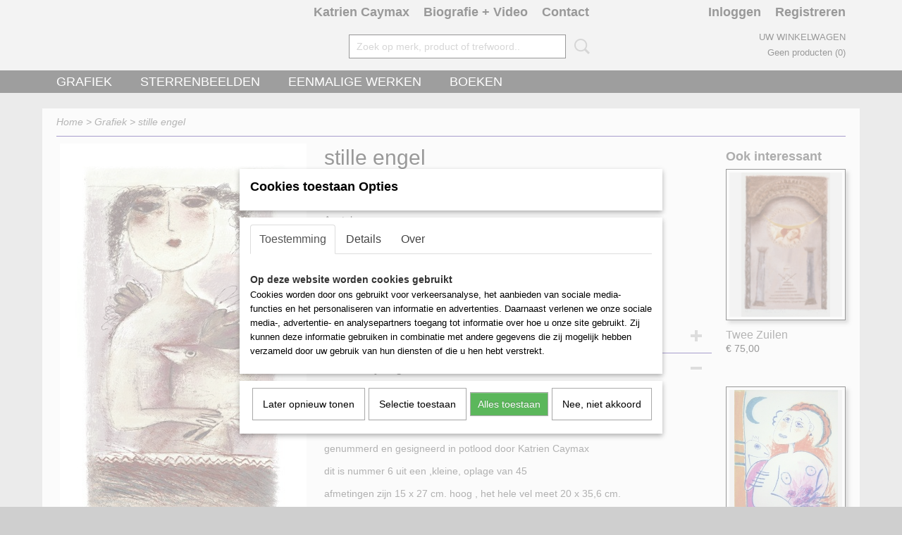

--- FILE ---
content_type: text/html; charset=UTF-8
request_url: https://www.caymaxart.com/webshop/grafiek/detail/229/stille-engel.html
body_size: 9295
content:
<!DOCTYPE html>
<html lang="nl" prefix="og: http://ogp.me/ns#">
<head>
  <script src="/core/javascript/polyfills/polyfills-transpiled.js" defer nomodule></script>
  <meta name="keywords" content=""/>
  <meta name="description" content="#stille engel #engel #angel #ange #kunst #art #grafiek #caymax #caymaxart #katrien #geschenk #cadeau #gift #belgium #belgie"/>
  <meta name="language" content="nl"/>
  <meta name="charset" content="UTF-8"/>
  <meta name="google-site-verification" content="UA-965661-10"/>
  <meta name="author" content="Katrien Caymax"/>
  <meta name="generator" content="IZICMS2.0"/>
  <link href="/service/xml/News/atom.xml" rel="alternate" title="Alle berichten"/>
  <link href="/data/cache/compressedIncludes/compressedIncludes_2399615867_12f951c6e55e1a307533ac1d385dbb52.css" rel="stylesheet" media="all"/>
  <link href="https://fonts.googleapis.com/css?family=Quicksand:400,700&amp;r=3788&amp;fp=" rel="stylesheet" media="screen"/>
  <link href="https://fonts.googleapis.com/css?family=Arvo:400,700&amp;r=3788&amp;fp=" rel="stylesheet" media="screen"/>
  <script src="/core/javascript/mootools/mootools-core-1.6.0-transpiled.js?r=3788&amp;fp=857f2632"></script>
  <script src="/core/javascript/mootools/mootools-more-1.6.0-transpiled.js?r=3788&amp;fp=857f2632"></script>
  <script src="/modules/Shop/templates/default/js/product_social-transpiled.js?r=3788&amp;fp=857f2632"></script>
  <script src="https://connect.facebook.net/nl_NL/all.js#xfbml=1?r=3788&amp;fp="></script>
  <script src="/core/javascript/lib/helper/LocaleGlobal-minified.js?r=3788&amp;fp=857f2632" type="module"></script>
  <script src="/core/javascript/lib/helper/LocaleGlobal-transpiled.js?r=3788&amp;fp=857f2632" defer nomodule></script>
  <script src="/modules/Shop/templates/bootstrap/js/accordion-transpiled.js?r=3788&amp;fp=857f2632"></script>
  <script src="/modules/Shop/templates/bootstrap/js/pixeldensity-transpiled.js?r=3788&amp;fp=857f2632"></script>
  <script src="/modules/Shop/templates/bootstrap/js/modal.js?r=3788&amp;fp=45bf4c6b"></script>
  <script src="/modules/Shop/templates/bootstrap/js/product-behaviour-transpiled.js?r=3788&amp;fp=857f2632"></script>
  <script src="/modules/Shop/templates/bootstrap/js/product_attributes-transpiled.js?r=3788&amp;fp=857f2632"></script>
  <script src="/modules/Shop/templates/bootstrap/js/cerabox/cerabox-transpiled.js?r=3788&amp;fp=857f2632"></script>
  <script src="/core/javascript/lib/legacy/Toolbox-minified.js?r=3788&amp;fp=857f2632" type="module"></script>
  <script src="/core/javascript/lib/legacy/Toolbox-transpiled.js?r=3788&amp;fp=857f2632" defer nomodule></script>
  <script src="/core/javascript/lib/legacy/Loader-minified.js?r=3788&amp;fp=857f2632" type="module"></script>
  <script src="/core/javascript/lib/legacy/Loader-transpiled.js?r=3788&amp;fp=857f2632" defer nomodule></script>
  <script src="/modules/AfterSale/templates/default/js/cookiepolicy.js?r=3788&amp;fp=0434d66d"></script>
  <script src="/templates/responsive-1/js/touch-mootools-transpiled.js?r=3788&amp;fp=857f2632"></script>
  <script src="/templates/responsive-1/js/category-menu-transpiled.js?r=3788&amp;fp=857f2632"></script>
  <script src="/templates/responsive-1/js/columnizer-transpiled.js?r=3788&amp;fp=857f2632"></script>
  <script src="/templates/responsive-1/js/responsive-transpiled.js?r=3788&amp;fp=857f2632"></script>
  <script src="/templates/responsive-1/js/designListener-transpiled.js?r=3788&amp;fp=857f2632"></script>
  <script>/*<![CDATA[*/
    document.addEventListener('DOMContentLoaded',function(){
      var evt = document.createEvent('CustomEvent');evt.initCustomEvent( 'designchange', false, false, {"carousel_slide_duration":"5000ms","carousel_slide1_enabled":"1","carousel_slide1_animation":"slide-right","carousel_slide1_button_text":"grafiek","carousel_slide1_button_href":"https:\/\/www.caymaxart.com\/grafiek","carousel_slide2_enabled":"-1","carousel_slide2_animation":"fade","carousel_slide2_button_text":"","carousel_slide2_button_href":"https:\/\/www.caymaxart.com\/webshop\/werken-op-doek\/","carousel_slide3_enabled":"-1","carousel_slide3_animation":"slide-left","carousel_slide3_button_text":"","carousel_slide3_button_href":"https:\/\/www.caymaxart.com\/webshop\/eenmalige-werken-op-papier\/","carousel_slide3_slogan":"VOORBEELDSLIDE 3","carousel_slide4_enabled":"-1","carousel_slide4_animation":"slide-down","carousel_slide4_button_text":"","carousel_slide4_button_href":"\/","carousel_slide4_slogan":"VOORBEELDSLIDE 4","carousel_slide5_enabled":"-1","carousel_slide5_animation":"slide-right","carousel_slide5_button_text":"","carousel_slide5_button_href":"\/","carousel_slide5_slogan":"VOORBEELDSLIDE 5","carousel_slide1_full_image_link":"https:\/\/www.caymaxart.com\/grafiek","carousel_slide1_slogan":"Fashion Template","carousel_slide2_full_image_link":"https:\/\/www.caymaxart.com\/webshop\/werken-op-doek\/detail\/186\/met-de-kat-op-schoot.html","carousel_slide2_slogan":"","carousel_slide3_full_image_link":"https:\/\/www.caymaxart.com\/webshop\/eenmalige-werken-op-papier\/detail\/401\/vrouw-met-poes.html","carousel_slide4_full_image_link":"","carousel_slide5_full_image_link":""} );document.dispatchEvent(evt);
      Locale.define('nl-NL','Core',{"cancel":"Annuleren","close":"Sluiten"});
      Locale.define('nl-NL','Shop',{"loading":"Een moment geduld alstublieft..","error":"Er is helaas een fout opgetreden.","added":"Toegevoegd","product_added_short":"&#x2713; Toegevoegd aan winkelwagen:","product_not_added":"Het product kon niet worden toegevoegd.","variation_not_given_short":"Kies de gewenste uitvoering:","attribute_dimension_error":"Het veld '%s' bevat een ongeldige waarde.","please_enter_valid_email":"Vul alsjeblieft een geldig e-mailadres in."});
      Locale.define('nl-NL','Cookie',{"cookie_option_heading":"Cookies toestaan Opties","cookie_option_footer":"<div class=buttons><a class='btn cookie-btn' id='cookie-showagain'>Later opnieuw tonen<\/a><a class='btn cookie-btn' id='allow-selection'>Selectie toestaan<\/a><a class='btn cookie-btn-selected' id='allow-all'>Alles toestaan<\/a><\/div>","cookie_option_body":"<div class='cookie-content' id='mainContent'><ul class='nav nav-tabs'><li><a href='#consent'>Toestemming<\/a><\/li><li><a href='#details'>Details<\/a><\/li><li><a href='#about'>Over<\/a><\/li><\/ul><div id='tabData[consent]' class='tabData'><h4 id='shp-cookie-settings'>Op deze website worden cookies gebruikt<\/h4><p>Cookies worden door ons gebruikt voor verkeersanalyse, het aanbieden van sociale media-functies en het personaliseren van informatie en advertenties. Daarnaast verlenen we onze sociale media-, advertentie- en analysepartners toegang tot informatie over hoe u onze site gebruikt. Zij kunnen deze informatie gebruiken in combinatie met andere gegevens die zij mogelijk hebben verzameld door uw gebruik van hun diensten of die u hen hebt verstrekt.<\/p><\/div><div id='tabData[details]' class='tabData'><div class='form-check align-items-center'><h4 id='shp-cookie-settings'>Noodzakelijk<\/h4><input class='form-check-input' type='checkbox' role='switch' id='shp-cookie-ncecessary' checked='checked' disabled='disabled'><\/div><p>Door essenti\u00eble functies zoals paginanavigatie en toegang tot beveiligde delen van de website mogelijk te maken, dragen noodzakelijke cookies bij aan de bruikbaarheid van een website. Deze cookies zijn essentieel voor de correcte werking van de website.<\/p><div class='form-check align-items-center'><h4 id='shp-cookie-settings'>Statistieken<\/h4><input class='form-check-input' type='checkbox' role='switch' id='shp-cookie-statistics' checked='checked'><\/div><p>Statistische cookies verzamelen en verstrekken anonieme gegevens om website-eigenaren te helpen begrijpen hoe gebruikers omgaan met hun sites.<\/p><div class='form-check align-items-center'><h4 id='shp-cookie-settings'>Marketing<\/h4><input class='form-check-input' type='checkbox' role='switch' id='shp-cookie-marketing'><\/div><p>Er worden cookies voor marketingdoeleinden gebruikt om websitegebruikers te volgen. Het doel is om gebruikers relevante en interessante advertenties te tonen, waardoor deze waardevoller worden voor uitgevers en externe marketeers.<\/p><\/div><div id='tabData[about]' class='tabData'><p>Cookies zijn kleine tekstdocumenten die door websites kunnen worden gebruikt om de gebruikerservaring effici\u00ebnter te maken.<\/p><p>De wet bepaalt dat wij cookies op uw apparaat plaatsen als deze strikt noodzakelijk zijn voor de werking van deze website. Voor alle andere soorten cookies hebben wij uw toestemming nodig. wat betekent dat cookies die als noodzakelijk zijn gecategoriseerd, voornamelijk worden verwerkt op basis van AVG-art. 6 (1) (f). Alle overige cookies, dat wil zeggen die van de soorten voorkeuren en advertenties, worden verwerkt op basis van AVG-art. 6 (1) (a) AVG.<\/p><p>Deze website maakt gebruik van unieke soorten cookies. sommige cookies worden geplaatst via aanbiedingen van derden die op onze pagina's verschijnen.<\/p><p>Vermeld uw toestemmings-id en datum wanneer u contact met ons opneemt over uw toestemming.<\/p><\/div><\/div>","analyticsId":"UA-965661-10","adwordId":"AW-"});
      Locale.use('nl-NL');
  });
  /*]]>*/</script>
  <!-- Global site tag (gtag.js) - Google Analytics -->
  <script async src="https://www.googletagmanager.com/gtag/js?id=UA-965661-10"></script>
  <script>
    window.dataLayer = window.dataLayer || [];
    function gtag(){dataLayer.push(arguments);}
    gtag('js', new Date());
    gtag('config', 'UA-965661-10', {"anonymize_ip":true});
  </script>
  <!-- End Google Analytics -->
  <title>stille engel - Grafiek - Katrien Caymax</title>
  <meta name="viewport" content="width=device-width, initial-scale=1.0, user-scalable=0, minimum-scale=1.0, maximum-scale=1.0"/>
</head>
<body itemscope itemtype="http://schema.org/WebPage">
<div id="top">
  <div id="topMenu" class="container">
    <div id="logo" onclick="document.location.href='/';"></div>
          <ul class="topMenu">
                  <li><a href="/webshop/">Katrien Caymax</a></li>
                  <li><a href="/biografie.html">Biografie + Video</a></li>
                  <li><a href="/contact.html">Contact</a></li>
        
      </ul>
      
<div id="basket" class="show_profile">
      <ul>
              <li><a href="/profiel/inloggen.html" rel="nofollow">Inloggen</a></li>
        <li><a href="/profiel/registreren.html">Registreren</a></li>
          </ul>
      <div class="cart">
    <label><a href="/webshop/basket.html" class="basketLink">Uw winkelwagen</a></label>
    <span class="basketPrice">Geen producten <span class="basketAmount">(0)</span></span>
  </div>
</div>
      </div>
      
    <form action="/zoeken.html" method="get" class="search">
      <input class="query" placeholder="Zoek op merk, product of trefwoord.." type="text" name="q" value="" />
      <button type="submit" class="btn">Zoeken</button>
    </form>
  </div>
  
<div id="menu">
  <div class="container">
    
    <ul class="pull-right">
                                                                          
    </ul>
  
      <ul class="categories">
                            <li class=""><a href="/webshop/grafiek/">Grafiek</a></li>
                              <li class="">
          <a class="dropdown-toggle" href="/webshop/sterrenbeelden/">Sterrenbeelden <b class="caret"></b></a>
            <div class="dropdown">
              <a class="dropdown-heading" href="/webshop/sterrenbeelden/">Sterrenbeelden</a>
              <ul>
                                              <li ><a href="/webshop/sterrenbeelden/zodiac-tekens-1e-serie/" title="zodiac tekens 1e serie">zodiac tekens 1e serie</a></li>
                                              <li ><a href="/webshop/sterrenbeelden/zodiac-tekens-2e-serie/" title="zodiac tekens 2e serie">zodiac tekens 2e serie</a></li>
              
              </ul>
            </div>
          </li>
                              <li class="">
          <a class="dropdown-toggle" href="/webshop/eenmalige-werken/">Eenmalige Werken <b class="caret"></b></a>
            <div class="dropdown">
              <a class="dropdown-heading" href="/webshop/eenmalige-werken/">Eenmalige Werken</a>
              <ul>
                                              <li ><a href="/webshop/eenmalige-werken/werken-op-doek/" title="Werken op Doek">Werken op Doek</a></li>
              
              </ul>
            </div>
          </li>
                                <li class=""><a href="/webshop/boeken/">Boeken</a></li>
              
          </ul>
      </div>
</div>
<div class="visible-phone mobileHeader">
  <a href="#" class="openMobileMenu"></a>
  <form action="/zoeken.html" method="get" class="search">
    <input class="query" type="text" name="q" value="" />
    <button type="submit" class="btn">Zoeken</button>
  </form>
</div>
<script type="text/javascript">
  // Make the update menu function global
  var updateMenu = {};
  var category_menu;
  window.addEvent( 'domready', function ()
  {
    var elements = $$('.dropdown-toggle');
    var closeTimeout;
    var opt = {
      translations:{
        TEMPLATE_OTHER_CATEGORIES:'Overige categorie&euml;n',
        TEMPLATE_MENU_OVERFLOW_LABEL: '+'
      }
    }
    // Emulate hover in JS so we can control the hover behaviour on mobile browsers
    var ios10fix = false; // IOS10 has a bug where it triggers an extra click event on the location of the finger (even when mouseup is stopped) in the menu when it has less than 8 items...
    $('menu').getElements( 'a' ).each( function ( el ) {
      el.addEvent( 'mouseenter', function () { this.addClass('hover'); } );
      el.addEvent( 'mouseleave', function () { this.removeClass('hover'); } );
      el.addEvent( 'click', function ( e ) { if ( ios10fix ) e.stop(); } );
    } );
    // Global function to add drop-down behaviour to newly added menu items
    updateMenu = function () {
      var newElements = $$('.dropdown-toggle');
      newElements.each( function ( el ) {
        if ( -1 === elements.indexOf( el ) ) {
          el.addEvent( 'mouseenter', function () { el.addClass('hover'); } );
          el.addEvent( 'mouseleave', function () { el.removeClass('hover'); } );
          addMenuBehaviour( el );
        }
      } );
      // Add new elements to local list
      elements = newElements;
    }
    var addMenuBehaviour = function ( el ) {
      // Handle opening the menu
      el.addEvent( 'mouseover', openMenu );
      // Handle delayed menu close after mouse leave
      el.getParent('li').addEvent('mouseleave', function () {
        // Don't close when hovering a submenu-enabled item in the '+' menu
        if ( el.getParent( '.__all_categories' ) && el.getParent( '.dropdown' ) ) return;
        // Ignore mouseleave events when in mobile mode (needed for windows phone)
        if ( document.body.hasClass( 'mobile' ) ) return;
        closeTimeout = setTimeout( closeAll, 300 );
      } );
      el.getParent('li').addEvent('mouseenter', function () {
        clearTimeout( closeTimeout );
      } );
      // Also open menu on tap
      el.addEvent( 'tap', function ( e ) {
        if ( e.type == 'touchend' ) {
          openMenu.call(el, e);
          ios10fix = true;
          setTimeout( function () { ios10fix = false; }, 500 );
        }
      } );
    }
    var closeAll = function () {
      elements.getParent().removeClass('open');
      clearTimeout( closeTimeout );
    }
    var openMenu = function (e) {
      // Ignore mouseover events when in mobile mode
      if ( e.type == 'mouseover' && document.body.hasClass( 'mobile' ) ) return;
      if ( this.getParent( '.__all_categories' ) && this.getParent( '.dropdown' ) ) {
        if ( e.type == "touchend" ) document.location.href = this.get('href'); // Feign a click for touch actions (emulated click is blocked)
        return true;
      }
      // Already open.. Close when in mobile mode
      if ( this.getParent( 'li.open' ) ) {
        if ( e.type == "touchend" ) {
          closeAll();
        }
        return;
      }
      // Close all menu's
      elements.getParent().removeClass('open');
      // Prevent unexpected closing
      clearTimeout( closeTimeout );
      // Skip if disabled
      if ( this.hasClass('disabled') || this.match(':disabled') ) return;
      var dropdownMenu = this.getParent().getElement( '.dropdown' );
      if ( !dropdownMenu || !dropdownMenu.getElement('li') ) return; // Skip if empty
      dropdownMenu.setStyle( 'visibility', 'hidden' );
      this.getParent().addClass('open'); // open up selected
      var paddingTop = dropdownMenu.getStyle( 'padding-top' ).toInt();
      var dropdownMenuHeight = dropdownMenu.getSize().y - paddingTop - dropdownMenu.getStyle( 'padding-bottom' ).toInt();
      dropdownMenu.setStyles( {height:0,visibility:'visible', paddingTop: paddingTop + 10} );
      dropdownMenu.set( 'morph', {duration: 300, transition: 'sine:out', onComplete:function () { dropdownMenu.setStyle( 'height', 'auto' ); } } );
      dropdownMenu.morph( {height:dropdownMenuHeight, paddingTop: paddingTop} );
    };
    // Add behaviour to all drop-down items
    elements.each( addMenuBehaviour );
    // Init category menu
    category_menu = new CategoryMenu( opt );
  } );
</script>
  
  <div id="breadcrumbs" class="container">
    <div class="border-bottom">
      <a href="/" title="Home">Home</a> &gt; <a href="/webshop/grafiek/" title="Grafiek">Grafiek</a> &gt; <a href="" title="stille engel">stille engel</a>
    </div>
  </div>
<div class="container" id="site">
  <div class="row">
          <div class="span12">
        <div class="iziSection" id="section_main"><div id="section_main_0" class="ShopModule iziModule"><div class="productAction iziAction">
<div class="row">
  <div itemscope itemtype="http://schema.org/Product">
            <meta itemprop="itemCondition" content="http://schema.org/NewCondition" />
          <div class="imageContainer span4">
      <div class="imageCanvas">
                    <div class="product-ribbon">
                </div>
      
              <a href="/data/upload/Shop/images/stille-engel.jpg" id="productImage-264" class="cerabox active" title="Stille engel">
          <img src="/modules/Shop/templates/bootstrap/images/placeholder.png" data-src="/data/upload/Shop/images/360x1000x0_stille-engel.jpg" alt="Stille engel"/>
          <meta itemprop="image" content="https://www.caymaxart.com/data/upload/Shop/images/stille-engel.jpg" />
        </a>
      
      </div>
          &nbsp;
    </div>
    <div class="span6">
      <div class="productProperties">
        <div id="productDetail" class="productDetail">
          <h1 itemprop="name">stille engel</h1>
<meta itemprop="ProductID" content="229" />
<meta itemprop="url" content="https://www.caymaxart.com/webshop/grafiek/detail/229/stille-engel.html" />
<div class="price" itemprop="offers" itemscope itemtype="http://schema.org/Offer">
      <span class="strong price">&euro; 125,00</span>
    <meta itemprop="price" content="125"/>
    <meta itemprop="priceCurrency" content="EUR"/>
    
      <small>
      (inclusief btw      21%)
    </small>
  
  
<div class="in-stock">
</div>
  <div class="form">
    <form>
      <input type="hidden" name="product_id" value="229"/>
          <input type="hidden" name="price" value="12500"/>
      <input type="hidden" name="sale_price" value="12500"/>
      <input type="hidden" name="currency" value="EUR"/>
      <div class="row">
      
                  <div class="span3">
            <label for="product_amount_229">Aantal</label>
            <select name="amount[229]" id="product_amount_229">
                          <option value="1" selected="selected">1</option>
                          <option value="2">2</option>
                          <option value="3">3</option>
                          <option value="4">4</option>
                          <option value="5">5</option>
                          <option value="6">6</option>
                          <option value="7">7</option>
                          <option value="8">8</option>
                          <option value="9">9</option>
                          <option value="10">10</option>
                          <option value="11">11</option>
                          <option value="12">12</option>
                          <option value="13">13</option>
                          <option value="14">14</option>
                          <option value="15">15</option>
                          <option value="16">16</option>
                          <option value="17">17</option>
                          <option value="18">18</option>
                          <option value="19">19</option>
                          <option value="20">20</option>
                          <option value="21">21</option>
                          <option value="22">22</option>
                          <option value="23">23</option>
                          <option value="24">24</option>
                          <option value="25">25</option>
                          <option value="26">26</option>
                          <option value="27">27</option>
                          <option value="28">28</option>
                          <option value="29">29</option>
                          <option value="30">30</option>
                          <option value="31">31</option>
                          <option value="32">32</option>
                          <option value="33">33</option>
                          <option value="34">34</option>
                          <option value="35">35</option>
                          <option value="36">36</option>
                          <option value="37">37</option>
                          <option value="38">38</option>
                          <option value="39">39</option>
                          <option value="40">40</option>
                          <option value="41">41</option>
                          <option value="42">42</option>
                          <option value="43">43</option>
                          <option value="44">44</option>
                          <option value="45">45</option>
                          <option value="46">46</option>
                          <option value="47">47</option>
                          <option value="48">48</option>
                          <option value="49">49</option>
                          <option value="50">50</option>
                          <option value="51">51</option>
                          <option value="52">52</option>
                          <option value="53">53</option>
                          <option value="54">54</option>
                          <option value="55">55</option>
                          <option value="56">56</option>
                          <option value="57">57</option>
                          <option value="58">58</option>
                          <option value="59">59</option>
                          <option value="60">60</option>
                          <option value="61">61</option>
                          <option value="62">62</option>
                          <option value="63">63</option>
                          <option value="64">64</option>
                          <option value="65">65</option>
                          <option value="66">66</option>
                          <option value="67">67</option>
                          <option value="68">68</option>
                          <option value="69">69</option>
                          <option value="70">70</option>
                          <option value="71">71</option>
                          <option value="72">72</option>
                          <option value="73">73</option>
                          <option value="74">74</option>
                          <option value="75">75</option>
                          <option value="76">76</option>
                          <option value="77">77</option>
                          <option value="78">78</option>
                          <option value="79">79</option>
                          <option value="80">80</option>
                          <option value="81">81</option>
                          <option value="82">82</option>
                          <option value="83">83</option>
                          <option value="84">84</option>
                          <option value="85">85</option>
                          <option value="86">86</option>
                          <option value="87">87</option>
                          <option value="88">88</option>
                          <option value="89">89</option>
                          <option value="90">90</option>
                          <option value="91">91</option>
                          <option value="92">92</option>
                          <option value="93">93</option>
                          <option value="94">94</option>
                          <option value="95">95</option>
                          <option value="96">96</option>
                          <option value="97">97</option>
                          <option value="98">98</option>
                          <option value="99">99</option>
                        </select>
          </div>
                </div>
              <button class="btn cancel">Annuleren</button>
        <button class="btn buy" data-product_id="229">In winkelwagen</button>                      </form>
  </div>
</div>
  
    <div class="accordion accordion-attributes">
      <div class="accordion-heading">Specificaties</div>
                                <div class="property">
          <span class="property-title strong">Netto gewicht</span>
          <span class="property-text">2,00  Kg</span>
        </div>
                    <div class="property">
          <span class="property-title strong">Bruto gewicht</span>
          <span class="property-text" itemprop="weight">2,00  Kg</span>
        </div>
            
      
    </div>
  
        </div>
      </div>
          <div class="accordion accordion-open">
        <div class="accordion-heading">Omschrijving</div>
        <span itemprop="description"><h1>stille engel - Katrien Caymax</h1>
<p>&nbsp;</p>
<p>genummerd en gesigneerd in potlood door Katrien Caymax</p>
<p>dit is nummer 6 uit een ,kleine, oplage van 45</p>
<p>afmetingen zijn 15 x 27 cm. hoog , het hele vel meet 20 x 35,6 cm.</p>
<p>een vrouwenfiguur met vleugeltjes draagt een vogelachtig wezen in haar handen</p>
<p>sfeervol werk in een aparte maat</p></span>
      </div>
    
    
    
          <div id="social_container" class="social">
                        <div class="fb-like" data-href="https://www.caymaxart.com/webshop/grafiek/detail/229/stille-engel.html" data-layout="button" data-action="like" data-show-faces="false" data-share="true"></div>
                                      
      </div>
        </div>
  </div>
  
    <div class="span2 similarProducts">
    <h3>Ook interessant</h3>
          <div class="product">
        <div class="thumbnail">
          <a href="/webshop/grafiek/detail/86/twee-zuilen.html" title="Twee Zuilen" data-background="/data/upload/Shop/images/255x1000x0_twee-zuilen.jpg"></a>
        </div>
        <div class="name">
          <a href="/webshop/grafiek/detail/86/twee-zuilen.html" class="active" title="Twee Zuilen">Twee Zuilen</a>
        </div>
        <div class="price">
                              <span class="price">&euro; 75,00</span>
                          </div>
      </div>
          <div class="product">
        <div class="thumbnail">
          <a href="/webshop/grafiek/detail/509/pink.html" title="pink" data-background="/data/upload/Shop/images/255x1000x0_pink.jpg"></a>
        </div>
        <div class="name">
          <a href="/webshop/grafiek/detail/509/pink.html" class="active" title="pink">pink</a>
        </div>
        <div class="price">
                              <span class="price">&euro; 125,00</span>
                          </div>
      </div>
          <div class="product">
        <div class="thumbnail">
          <a href="/webshop/grafiek/detail/146/de-jonge-prins.html" title="de jonge prins" data-background="/data/upload/Shop/images/255x1000x0_de-jonge-prins---katrien-caymax.jpg"></a>
        </div>
        <div class="name">
          <a href="/webshop/grafiek/detail/146/de-jonge-prins.html" class="active" title="de jonge prins">de jonge prins</a>
        </div>
        <div class="price">
                              <span class="price">&euro; 145,00</span>
                          </div>
      </div>
    
  </div>
  </div>
<script>
  document.addEvent( 'domready', function () {
    try {
      document.getElements('a.cerabox').cerabox( {
        events: {
          onOpen: function(current_item, collection) {
            var background_color = current_item.getStyle('background-color');
            if( background_color == 'transparent' ) {
              background_color = $('site').getStyle('background-color');
            }
            $('cerabox').setStyle('background-color', background_color);
          }
        }
      });
      var options = {
        variations: {},
        product_id: null
      };
      
      options.product_id = 229;
      var productAttributes = new ProductAttributes( options );
      productAttributes.addBehaviour();
      var canvas = document.getElement( '.imageCanvas' );
      var selector = document.getElement( '.imageSelector' );
      if ( !selector ) return;
      // Trigger size setting after all images are loaded
      window.addEvent( 'load', function () {
        canvas.setStyle( 'height', canvas.getElement('.active').getSize().y );
        productAttributes.switchVariationImage();
      } );
      selector.getElements( 'a' ).each( function ( a ) {
        a.addEvent( 'click', function ( e ) {
          e.stop();
          var target = $( a.get( 'rel' ) );
          if ( target ) {
            document.getElements( '.imageContainer .active' ).removeClass( 'active' );
            a.addClass( 'active' );
            target.addClass( 'active' );
            canvas.setStyle( 'height', target.getSize().y );
          }
        } );
      } );
    } catch (e) {
      if ( typeof TraceKit !== 'undefined') {
        TraceKit.report(e);
      } else {
        throw e;
      }
    }
  } );
</script>
<div class='clear'></div></div></div></div>
      </div>
      </div>
  <div class="row">
    <div class="span12"><div class="iziSection iziStaticSection" id="section_footer"></div></div>
  </div>
</div>
  
  
    
  
  
                                                        
  <footer>
    <div class="container">
      <div class="row">
              <div class="span3" id="footer_menu">
          <h3>Informatie</h3>
          <ul>
                                                                                <li>
                <a href="/contact.html">Contact</a>
              </li>
                                                                                                              
          </ul>
        </div>
              
                    
      <div class="span6" id="footer_categories">
                  <h3>Categorie&euml;n</h3>
          <ul>
                          <li><a href="/webshop/grafiek/">Grafiek</a></li>
                          <li><a href="/webshop/sterrenbeelden/">Sterrenbeelden</a></li>
                          <li><a href="/webshop/eenmalige-werken/">Eenmalige Werken</a></li>
                          <li><a href="/webshop/boeken/">Boeken</a></li>
            
          </ul>
          <script type="text/javascript">
            window.addEvent( 'domready', function () {
              category_columnizer = new ListColumnizer( { list:document.getElement( "footer #footer_categories ul" ), gridColumns: 6, minColumnWidth: 180 } );
            } );
          </script>
              </div>
      
              <div class="span3" id="payment_methods">
          <h3>Betaalmethodes</h3>
          
<ul class="payment-methods">
    <li class="sprite-ideal" title="Ideal"></li>
      <li class="sprite-paypal" title="Paypal"></li>
      <li class="sprite-banktransfer" title="Banktransfer"></li>
  
</ul>
        </div>
            </div>
    </div>
  </footer>
  <p class="copyright">
      
      
    &copy; 2026 www.caymaxart.com
        - Powered by Shoppagina.nl
    </p>
  
  
<div id="cookiepolicy" class="cookiepolicy-type-2">
  <div class="container">
    <div class="message"><p>Wij maken gebruik van cookies om onze website te verbeteren, om het verkeer op de website te analyseren, om de website naar behoren te laten werken. Door op Ja te klikken, geef je toestemming voor het plaatsen van alle cookies zoals omschreven in onze privacy- en cookieverklaring.</p></div>
    <div class="buttons">
      <a href="#cookiepolicy-options" class="btn btn-success">Cookie Opties</a>
      <a href="#cookiepolicy-accept" class="btn btn-success">Ja, ik ga akkoord</a>
      <a href="#cookiepolicy-deny" class="btn">Nee, niet akkoord</a>
    </div>
  </div>
</div>
</body>
</html>
